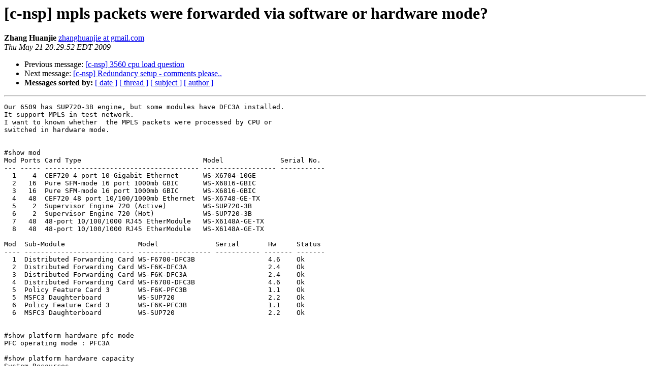

--- FILE ---
content_type: text/html; charset=UTF-8
request_url: https://puck.nether.net/pipermail/cisco-nsp/2009-May/060869.html
body_size: 5885
content:
<!DOCTYPE HTML PUBLIC "-//W3C//DTD HTML 3.2//EN">
<HTML>
 <HEAD>
   <TITLE> [c-nsp] mpls packets were forwarded via software or hardware mode?
   </TITLE>
   <LINK REL="Index" HREF="index.html" >
   <LINK REL="made" HREF="mailto:cisco-nsp%40puck.nether.net?Subject=Re%3A%20%5Bc-nsp%5D%20mpls%20packets%20were%20forwarded%20via%20software%20or%20hardware%20mode%3F&In-Reply-To=%3Ccbc417510905211729g7d2a5636k4a09bd9fd77db2a3%40mail.gmail.com%3E">
   <META NAME="robots" CONTENT="index,nofollow">
   <META http-equiv="Content-Type" content="text/html; charset=us-ascii">
   <LINK REL="Previous"  HREF="060893.html">
   <LINK REL="Next"  HREF="060874.html">
 </HEAD>
 <BODY BGCOLOR="#ffffff">
   <H1>[c-nsp] mpls packets were forwarded via software or hardware mode?</H1>
    <B>Zhang Huanjie</B> 
    <A HREF="mailto:cisco-nsp%40puck.nether.net?Subject=Re%3A%20%5Bc-nsp%5D%20mpls%20packets%20were%20forwarded%20via%20software%20or%20hardware%20mode%3F&In-Reply-To=%3Ccbc417510905211729g7d2a5636k4a09bd9fd77db2a3%40mail.gmail.com%3E"
       TITLE="[c-nsp] mpls packets were forwarded via software or hardware mode?">zhanghuanjie at gmail.com
       </A><BR>
    <I>Thu May 21 20:29:52 EDT 2009</I>
    <P><UL>
        <LI>Previous message: <A HREF="060893.html">[c-nsp] 3560 cpu load question
</A></li>
        <LI>Next message: <A HREF="060874.html">[c-nsp] Redundancy setup - comments please..
</A></li>
         <LI> <B>Messages sorted by:</B> 
              <a href="date.html#60869">[ date ]</a>
              <a href="thread.html#60869">[ thread ]</a>
              <a href="subject.html#60869">[ subject ]</a>
              <a href="author.html#60869">[ author ]</a>
         </LI>
       </UL>
    <HR>  
<!--beginarticle-->
<PRE>Our 6509 has SUP720-3B engine, but some modules have DFC3A installed.
It support MPLS in test network.
I want to known whether  the MPLS packets were processed by CPU or
switched in hardware mode.


#show mod
Mod Ports Card Type                              Model              Serial No.
--- ----- -------------------------------------- ------------------ -----------
  1    4  CEF720 4 port 10-Gigabit Ethernet      WS-X6704-10GE
  2   16  Pure SFM-mode 16 port 1000mb GBIC      WS-X6816-GBIC
  3   16  Pure SFM-mode 16 port 1000mb GBIC      WS-X6816-GBIC
  4   48  CEF720 48 port 10/100/1000mb Ethernet  WS-X6748-GE-TX
  5    2  Supervisor Engine 720 (Active)         WS-SUP720-3B
  6    2  Supervisor Engine 720 (Hot)            WS-SUP720-3B
  7   48  48-port 10/100/1000 RJ45 EtherModule   WS-X6148A-GE-TX
  8   48  48-port 10/100/1000 RJ45 EtherModule   WS-X6148A-GE-TX

Mod  Sub-Module                  Model              Serial       Hw     Status
---- --------------------------- ------------------ ----------- ------- -------
  1  Distributed Forwarding Card WS-F6700-DFC3B                  4.6    Ok
  2  Distributed Forwarding Card WS-F6K-DFC3A                    2.4    Ok
  3  Distributed Forwarding Card WS-F6K-DFC3A                    2.4    Ok
  4  Distributed Forwarding Card WS-F6700-DFC3B                  4.6    Ok
  5  Policy Feature Card 3       WS-F6K-PFC3B                    1.1    Ok
  5  MSFC3 Daughterboard         WS-SUP720                       2.2    Ok
  6  Policy Feature Card 3       WS-F6K-PFC3B                    1.1    Ok
  6  MSFC3 Daughterboard         WS-SUP720                       2.2    Ok


#show platform hardware pfc mode
PFC operating mode : PFC3A

#show platform hardware capacity
System Resources
  PFC operating mode: PFC3A
  Supervisor redundancy mode: administratively sso, operationally sso
  Switching resources: Module   Part number               Series      CEF mode
                       1        WS-X6704-10GE             CEF720          dCEF
                       2        WS-X6816-GBIC            dCEF256          dCEF
                       3        WS-X6816-GBIC            dCEF256          dCEF
                       4        WS-X6748-GE-TX            CEF720          dCEF
                       5        WS-SUP720-3B          supervisor           CEF
                       6        WS-SUP720-3B          supervisor           CEF
                       7        WS-X6148A-GE-TX          classic           CEF
                       8        WS-X6148A-GE-TX          classic           CEF

...
L3 Forwarding Resources
             FIB TCAM usage:                     Total        Used       %Used
                  72 bits (IPv4, MPLS, EoM)     196608        2324          1%
                 144 bits (IP mcast, IPv6)       32768         264          1%

                     detail:      Protocol                    Used       %Used
                                  IPv4                        2106          1%
                                  MPLS                         218          1%
                                  EoM                            0          0%

                                  IPv6                         194          1%
                                  IPv4 mcast                    70          1%
                                  IPv6 mcast                     0          0%

            Adjacency usage:                     Total        Used       %Used
                                               1048576        1284          1%


Thanks
Zhang Huanjie
</PRE>





































<!--endarticle-->
    <HR>
    <P><UL>
        <!--threads-->
	<LI>Previous message: <A HREF="060893.html">[c-nsp] 3560 cpu load question
</A></li>
	<LI>Next message: <A HREF="060874.html">[c-nsp] Redundancy setup - comments please..
</A></li>
         <LI> <B>Messages sorted by:</B> 
              <a href="date.html#60869">[ date ]</a>
              <a href="thread.html#60869">[ thread ]</a>
              <a href="subject.html#60869">[ subject ]</a>
              <a href="author.html#60869">[ author ]</a>
         </LI>
       </UL>

<hr>
<a href="https://puck.nether.net/mailman/listinfo/cisco-nsp">More information about the cisco-nsp
mailing list</a><br>
</body></html>
